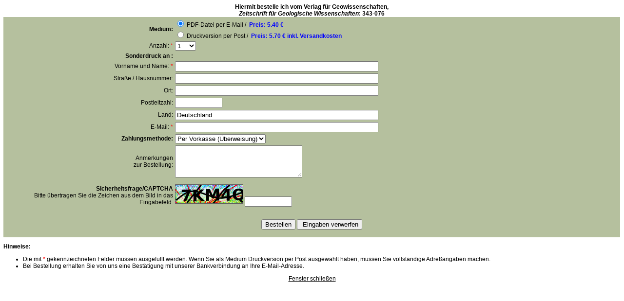

--- FILE ---
content_type: text/html
request_url: http://www.zgw-online.de/bestellung.php?heft=343-076&preis=5.40&preis2=5.70
body_size: 2148
content:
<!DOCTYPE html PUBLIC "-//W3C//DTD XHTML 1.0 Transitional//EN" "http://www.w3.org/TR/xhtml1/DTD/xhtml1-transitional.dtd">
<html xmlns="http://www.w3.org/1999/xhtml">
<head>
<title>ZGW-Online.de BESTELLUNG</title>
<meta http-equiv="Content-Type" content="text/html; charset=utf-8">
<style type="text/css">
<!--
body,td,th {
	color: #000;
	font-family:Arial, Helvetica, sans-serif; font-style:normal; font-weight:normal;
	font-size:12px;
	vertical-align:middle;
}
body {
	padding:0; margin:0;
	vertical-align: middle;
	padding:0.6em	
}
a:link, a:visited, a:active{
	color:#000
}
a:hover{
	color:#c60
}
</style>
</head>

<body>
<form action="mailform.php" method="post">

<table width="100%" border="0" cellspacing="0" cellpadding="0">
  <tr>
    <td align="center" bgcolor="#FFFFFF" style="font-size:1em; font-weight:bold">Hiermit bestelle ich vom Verlag f&uuml;r Geowissenschaften,<br>
    <em>Zeitschrift f&uuml;r Geologische Wissenschaften</em>: 
	
	343-076<input type="hidden" name="heft" value="343-076" />
  	 <input type="hidden" name="preis" value="5.40" />
	 <input type="hidden" name="preis2" value="5.70" /></td>
  </tr>
</table>

  <table width="100%" border="0" cellpadding="0" cellspacing="4" bgcolor="#b5c09e">
    <tr>
      <td width="140" rowspan="2" align="center" bgcolor="#b5c09e"> 
        <div align="right"><strong> Medium:  </strong></div></td>
      <td width="360" bgcolor="#b5c09e"><input name="art" type="radio" value="PDF" checked="checked">
PDF-Datei per E-Mail / &nbsp;<span style="color:#00f; font-weight:bold">Preis: 5.40 €</span></td>
    </tr>
    <tr> 
      <td bgcolor="#b5c09e" width="410"><input type="radio" name="art" value="Druck">        
      Druckversion per Post / &nbsp;<span style="color:#00f; font-weight:bold">Preis: 5.70 €  inkl. Versandkosten</span></td>
    </tr>
      <tr>
        <td width="140" align="center"><div align="right">Anzahl: <span style="color:#FF0000">*</span></div></td>
        <td width="410"><select name="anzahl" id="anzahl">
		 <option selected>1</option>

          <option>2</option>
          <option>3</option>
          <option>4</option>
          <option>5</option>
          <option>6</option>
          <option>7</option>
          <option>8</option>
          <option>9</option>
          <option>10</option>
          <option>15</option>
          <option>20</option>
          <option>30</option>
          <option>40</option>
          <option>50</option>
          <option>100</option>
        </select>
        </td>
      </tr>
	  <td align="center" width="140"> 
            <div align="right"><strong>Sonderdruck an :    </strong></div></td>
            <td width="410"></td>
			</tr>
        <td align="center" width="140"> 
          <div align="right">Vorname und Name: <span style="color:#FF0000">*</span></div></td>
      <td width="410">
        <input name="name" type="text" id="name" size="50" maxlength="30">      </td>
    </tr>
    <tr> 
      <td align="center" width="140"> 
        <div align="right">Stra&szlig;e / Hausnummer:</div></td>
      <td width="410"> 
        <input name="strasse" type="text" id="strasse" size="50" maxlength="40">
     </td>
    </tr>
    
    <tr>
      <td width="140" align="center" valign="middle" nowrap><div align="right">Ort:</div></td>
      <td width="410" valign="top" nowrap><input name="ort" type="text" id="ort" size="50" maxlength="40">     </td>
    </tr>
    <tr>
      <td width="140" align="center" valign="middle" nowrap><div align="right">Postleitzahl:</div></td>
      <td width="410" valign="top" nowrap><input name="plz" type="text" id="plz" size="10" maxlength="10">
     </td>
    </tr>
      <tr>
        <td width="140" align="center"><div align="right">Land:</div></td>
        <td width="410" align="left" valign="middle" nowrap><input name="land" type="text" id="land" value="Deutschland" size="50" maxlength="40"></td>
      </tr>
      <tr>
        <td width="140" align="center"><div align="right">E-Mail: <span style="color:#FF0000">*</span></div></td>
        <td align="left" valign="middle" nowrap><input name="email" type="text" id="email" size="50" maxlength="40" /></td>
      </tr>
      <tr>
        <td width="140" align="center"><div align="right"><strong>Zahlungsmethode:</strong></div></td>
        <td width="410" align="left" valign="middle" nowrap><select name="zahlung" id="zahlung">
          <option selected>Per Vorkasse (&Uuml;berweisung)</option>
        </select>        </td>
      </tr>
      <tr>
        <td width="140" align="center"><p align="right">Anmerkungen<br>
          zur Bestellung:</p>        </td>
        <td width="410" align="left" valign="middle" nowrap>
          <textarea name="nachricht" cols="30" rows="4" id="nachricht"></textarea>
       </td>
      </tr>
      <tr>
        <td width="140" align="center"><p align="right"><strong>Sicherheitsfrage/CAPTCHA </strong><br />
Bitte übertragen Sie  die Zeichen aus dem Bild in das Eingabefeld.</p>        </td>

        <td width="410" align="left" valign="middle" nowrap><img src="captcha/captcha.php" alt="Captcha" title="Captcha - Bitte Zeichen in das Feld eingeben" width=140 height=40 />
          <input type="text" name="captcha_code" size=10 /></td>
      </tr>
      <td colspan="2" align="center"> 
        <p align="center">
          <input type="submit" value="Bestellen" name="submit">
          <input type="reset" value=" Eingaben verwerfen" name="reset">
    </p>     
        </td>
      </tr>
  </table>
  <p align="left"><strong>Hinweise:</strong></p>
  <ul>
    <li>Die mit <span style="color:#FF0000">*</span> gekennzeichneten Felder m&uuml;ssen ausgef&uuml;llt werden. Wenn Sie als Medium Druckversion per Post ausgew&auml;hlt haben,  m&uuml;ssen Sie vollst&auml;ndige Adre&szlig;angaben machen.</li>
  <li> Bei Bestellung  erhalten Sie von uns eine Best&auml;tigung mit unserer Bankverbindung an Ihre E-Mail-Adresse.</li>
  </ul>
  <p align="center"><a href="javascript:self.close();">Fenster schlie&szlig;en</a></p>
<br />
</form>
</body>
</html>
